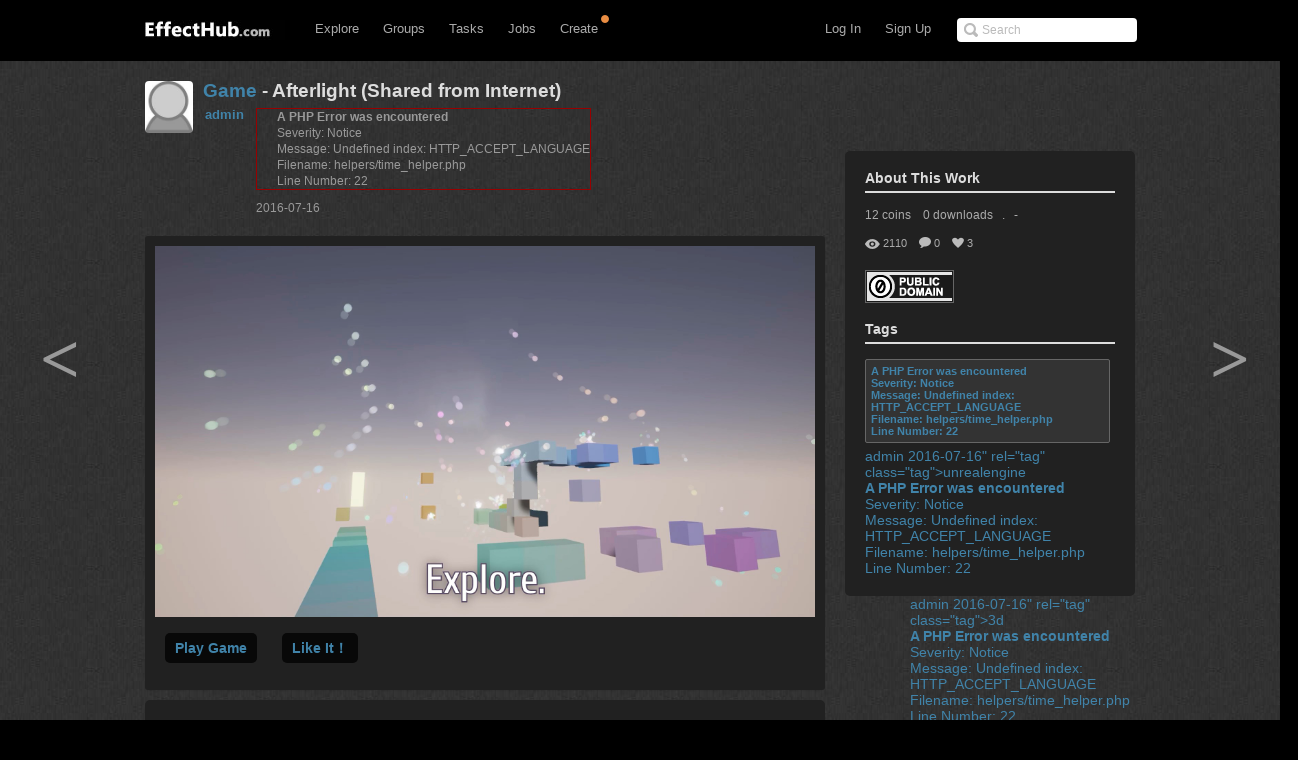

--- FILE ---
content_type: text/html; charset=UTF-8
request_url: http://www.effecthub.com/item/36460
body_size: 11223
content:
<!DOCTYPE html>
<html xmlns="http://www.w3.org/1999/xhtml">
<head>
	<meta http-equiv="Content-Type" content="text/html; charset=UTF-8">
	<title>Afterlight</title>
	<meta name="keywords" content=" unrealengine 3d puzzle firstperson Game 游戏" /> 
	<meta name="description" content="An ethereal puzzle with first-person view in which you reveal blocks around you to find a path towards exit. 
 
It is a really difficult game with 20 levels, which form a gameplay of 1 hour or more (depends on how fast you will find the exit). 
 
Works on Windows Vista and newer. Requires DirextX10 (or 11) support.">
	<meta name="viewport" content="width=device-width, initial-scale=1.0, minimum-scale=1.0">
	<!--[if gte IE 7]><!-->
	<link href="http://www.effecthub.com/css/main.css" media="screen, projection" rel="stylesheet" type="text/css">
	<link href="http://www.effecthub.com/css/master-min.css" media="screen, projection" rel="stylesheet" type="text/css">
	
	<link href="http://www.effecthub.com/css/popup.css" media="screen, projection" rel="stylesheet" type="text/css">
	<link href="http://www.effecthub.com/css/main2.css" media="screen, projection" rel="stylesheet" type="text/css">
	
	<link href="http://www.effecthub.com/css/flag.css" media="screen, projection" rel="stylesheet" type="text/css">
	<link href="http://www.effecthub.com/css/adapt.css" media="screen, projection" rel="stylesheet" type="text/css">
	<!-- <![endif]-->
	<link href="http://www.effecthub.com/css/print.css" media="print" rel="stylesheet" type="text/css">
	
	<link rel="stylesheet" type="text/css" href="http://www.effecthub.com/css/uploadify.css">
	<!--
	<script src="http://ajax.googleapis.com/ajax/libs/jquery/1.8.3/jquery.min.js"></script>
	-->
	<script src="http://www.effecthub.com/js/jquery.min.js"></script>
	<script type="text/javascript" src="http://www.effecthub.com/js/jquery.tmpl.min.js"></script>
	<script src="http://www.effecthub.com/js/jquery.uploadify.min.js" type="text/javascript"></script>
	<script src="http://www.effecthub.com/js/jquery.idTabs.min.js"></script>
	<script src="http://www.effecthub.com/js/jquery.leanModal.min.js"></script>
	<script src="http://www.effecthub.com/js/main.js" type="text/javascript"></script>
	<link href="http://www.effecthub.com/images/favicon.ico" rel="Effecthub icon" type="image/x-icon" />
</head>

<body id="works">

<div id="header" class="group" style="border:0"><div id="header-inner" class="group">

	<div id="logo">
			<a href="http://www.effecthub.com/home" style="margin-top:3px"><img alt="effecthub" src="http://www.effecthub.com/images/logo-bw.gif"></a>
		</div>

	<a href="http://www.effecthub.com/#nav" id="toggle-nav">Toggle navigation</a>

	<ul id="nav">
		<li id="t-search" style="top:18px">
			<form id="search" action="http://www.effecthub.com/item/search" method="post">
				<input class="search-text placeholder" type="text" name="search" placeholder="Search" value=""/>
				
			</form>
		</li>
				
		<li id="t-signup"><a href="http://www.effecthub.com/register">Sign Up</a></li>
		<li id="t-signin"><a href="http://www.effecthub.com/login">Log In</a></li>
						<li id="t-explore" style="position:relative;">
			<a href="http://www.effecthub.com/item/featured/MostAppreciated" class="has-sub">Explore</a>
						<ul class="tabs">
			<!--
	<li>
		<a href="http://www.effecthub.com/item/featured/ThisMonth">Picks</a>
	</li>
	<li>
		<a href="http://www.effecthub.com/item/featured/MostAppreciated">Top</a>
	</li>
	<li>
		<a href="http://www.effecthub.com/item/featured/MostDownloaded">Popular</a>
	</li>
	-->
	<li>
		<a href="http://www.effecthub.com/item/featured/ThisMonth">Works</a>
	</li>
	<li>
		<a href="http://www.effecthub.com/folder/explore/top">Folders</a>
	</li>
	<li>
		<a href="http://www.effecthub.com/tool">Tools</a>
	</li>
	<li>
		<a href="http://www.effecthub.com/collection/explore/top">Collections</a>
	</li>
	<li>
		<a href="http://www.effecthub.com/author">Artists</a>
	</li>
</ul>

		</li>
		<li id="t-groups">
			<a href="http://www.effecthub.com/group" class="has-sub">Groups</a>
			<ul class="tabs">
							<li class="">
					<a href="http://www.effecthub.com/group">Groups</a>
				</li>
				<li class="">
					<a href="http://www.effecthub.com/topic/explore">Topics</a>
				</li>
			</ul>

		</li>
		
		<li id="t-tasks" style="position: relative;">
			<a href="http://www.effecthub.com/task" class="has-sub">Tasks</a>
		
			<ul class="tabs">
							<li class="">
					<a href="http://www.effecthub.com/task">Tasks</a>
				</li>
	
			</ul>

		</li>
		
		<li id="t-teams" style="position:relative;">
			<a href="http://www.effecthub.com/job/explore" class="has-sub"   onclick="_gaq.push(['_trackEvent', 'teamNav', 'clicked', 'Click Team Nav'])">Jobs</a>
			<!--<img style="top:0px;left:40px;position:absolute;" src="http://www.effecthub.com/images/new_menu.gif">-->
						
			<ul class="tabs">
							<li class="">
					<a href="http://www.effecthub.com/team/explore"   onclick="_gaq.push(['_trackEvent', 'teamNav', 'clicked', 'Click Team Nav'])">Teams</a>
				</li>
				<li class="">
					<a href="http://www.effecthub.com/company/explore"   onclick="_gaq.push(['_trackEvent', 'teamNav', 'clicked', 'Click Team Nav'])">Companies</a>
				</li>
				<li class="">
					<a href="http://www.effecthub.com/job/explore"   onclick="_gaq.push(['_trackEvent', 'teamNav', 'clicked', 'Click Team Nav'])">Jobs</a>
				</li>
			</ul>

		</li>

		<li id="t-editors" style="position: relative;">
			<a href="javascript:" class="has-sub">Create</a>
			<img src="http://www.effecthub.com/images/icon-notice.png" width="10px" height="10px" style="position:absolute;top:-3px;right:-2px;" />
			<ul class="tabs">
				<!--
				<li class="">
					<a href="http://www.effecthub.com/painter">AI Painting</a>
				</li>
				<li class="">
					<a href="http://www.effecthub.com/chatgpt">AI Writer(ChatGPT)</a>
				</li>
        <li class="">
					<a href="http://www.effecthub.com/poster">Poster Editor</a>
				</li>
			-->
				<li class="">
					<a href="http://www.effecthub.com/particle2dx">Particle2dx Editor</a>
				</li>
				<!-- <li class="">
					<a href="http://www.effecthub.com/item/new_content/particle">Sparticle Editor</a>
				</li> -->
				<li class="">
					<a href="http://www.effecthub.com/item/new_content/htmleditor">HTML5 Editor</a>
				</li>
				<li class="">
					<a href="http://www.effecthub.com/item/new_content/aseditor">ActionScript Editor</a>
				</li>
	
			</ul>

		</li>
		
				
	</ul>
</div></div> <!-- /header -->

<hr>
<!--
-->


<div id="share" class="pop">
        
				<div id="register-header" class="pop-header">
					<h2>Share to EffectHub.com</h2>
					<p>You can earn money or coins from your share:)</p>
					<a class="modal_close" href="javascript:"></a>
				</div>
        <div id="sharetabs"> 
  <div class="apps-type"> 	
<ul class="tabs">
	<li style="margin:20px 0 0 20px;"><a href="#onlinecreate-ct" style="color:#000">Create Online</a></li>
	<li style="margin:20px 0 0 20px;"><a href="#sharework-ct" class="selected" style="color:#000">Upload Work</a></li>
	<li style="margin:20px 0 0 20px;display:none"><a href="#sharefile-ct" style="color:#000">Share File</a></li>
	<li style="margin:20px 0 0 20px;display:none"><a href="#sharecode-ct" style="color:#000">Write Code</a></li>
	<li style="margin:20px 0 0 20px"><a href="#shareurl-ct" style="color:#000">Share URL</a></li>
</ul>
</div>

	
	<div id="onlinecreate-ct">
	<form class="gen-form with-messages">
	<div class="form-field">
            <fieldset>
                    <div>
						<div style="margin-left:40px;margin-bottom:25px;width:100%;display:block;float:left">
			<a style="float:left;" target="_blank" href="http://www.effecthub.com/particle2dx"><div  onclick="mixpanel.track('Click Create 2D Effect In Header');" class="uploadify-button disk-upload-button" style="height: 30px; line-height: 30px; width: 150px;margin:-1px 0 0 0;"><span class="uploadify-button-text">Create Cocos2D Effect</span></div></a>  
			<a style="float:left;margin-left:20px;" href="http://www.effecthub.com/item/new_content/particle"><div  onclick="mixpanel.track('Click Create 3D Effect In Header');" class="uploadify-button disk-upload-button" style="height: 30px; line-height: 30px; width: 150px;margin:-1px 0 0 0;"><span class="uploadify-button-text">Create Flash3D Effect</span></div></a>
			</div>
			<div style="margin-left:40px;margin-bottom:25px;width:100%;display:block;float:left">
			<a style="float:left;" href="http://www.effecthub.com/item/new_content/htmleditor"><div  onclick="mixpanel.track('Click Write HTML In Header');" class="uploadify-button disk-upload-button" style="height: 30px; line-height: 30px; width: 150px;margin:-1px 0 0 0;"><span class="uploadify-button-text">Create HTML5 Effect</span></div></a>  
			<a style="float:left;margin-left:20px;" href="http://www.effecthub.com/item/new_content/aseditor"><div  onclick="mixpanel.track('Click Write AS In Header');" class="uploadify-button disk-upload-button" style="height: 30px; line-height: 30px; width: 150px;margin:-1px 0 0 0;"><span class="uploadify-button-text">Create AS Effect</span></div></a>
	</div>
                    </div>
            </fieldset>
            <p class="message" style="margin:0 20px;font-size:12px;color:#444">Tips: you can use <a target='_blank' href='http://www.effecthub.com/t/sparticle'>Sparticle</a> for uploading away3D effects.</p>
    </div>
	</form>
	</div>	
	
	<div id="sharework-ct">
	<form class="gen-form with-messages">
	<div class="form-field">
            <fieldset>
                    <div>
						<div style="margin-left:45px;margin-bottom:25px;width:100%;display:block;float:left">
			<a style="float:left;margin-left:20px;" href="http://www.effecthub.com/item/upload"><div class="uploadify-button disk-upload-button" style="height: 30px; line-height: 30px; width: 120px;margin:-1px 0 0 0;"><span class="uploadify-button-text">Upload New Work</span></div></a>
			<a style="float:left;margin-left:20px;" href="http://www.effecthub.com/folder/create"><div class="uploadify-button disk-upload-button" style="height: 30px; line-height: 30px; width: 120px;margin:-1px 0 0 0;"><span class="uploadify-button-text">Upload Folder</span></div></a>
	</div>
                    </div>
            </fieldset>
            <p class="message" style="margin:0 20px;font-size:12px;color:#444">Tips: you can use <a target='_blank' href='http://www.effecthub.com/t/sparticle'>Sparticle</a> for uploading away3D effects.</p>
    </div>
	</form>
	</div>	

	<div id="sharefile-ct">
	<form class="gen-form with-messages">
	<div class="form-field">
            <fieldset>
                    <div>
						<div style="margin-left:100px;margin-bottom:25px;width:100%;display:block;float:left">
						<div id="sharequeue"></div>
						<input id="share_upload" name="share_upload" type="file" multiple="true">
						</div>
            <div id="sharelist" style="margin-left:20px;margin-bottom:20px;font-size:12px;color:#444;float:left;width:100%;height:auto;display:block;clear:both;">
			</div>
                    </div>
            </fieldset>
            <p class="message" style="margin-left:20px;font-size:12px;color:#444">Tips: you can download <a target='_blank' href='http://www.effecthub.com/t/sparticle'>Sparticle</a> for uploading effects.</p>
    </div>
	</form>			  
	</div>


	<div id="sharecode-ct">
	<form class="gen-form with-messages">
	<div class="form-field">
            <fieldset>
                    <div>
						<div style="margin-left:60px;margin-bottom:25px;width:100%;display:block;float:left">
			<a style="float:left;" href="http://www.effecthub.com/item/new_content/htmleditor"><div  onclick="mixpanel.track('Click Write HTML In Header');" class="uploadify-button disk-upload-button" style="height: 30px; line-height: 30px; width: 120px;margin:-1px 0 0 0;"><span class="uploadify-button-text">Create HTML5 Effect</span></div></a>  
			<a style="float:left;margin-left:20px;" href="http://www.effecthub.com/item/new_content/aseditor"><div  onclick="mixpanel.track('Click Write AS In Header');" class="uploadify-button disk-upload-button" style="height: 30px; line-height: 30px; width: 120px;margin:-1px 0 0 0;"><span class="uploadify-button-text">Create AS Effect</span></div></a>
	</div>
                    </div>
            </fieldset>
            <p class="message" style="margin-left:20px;font-size:12px;color:#444">Tips: The ActionScript editor is supporting Away3D, Starling, Dragonbones and Flex frameworks.</p>
    </div>
	</form>
	</div>	

	<div id="shareurl-ct">
	<form id="shareURLForm" action="http://www.effecthub.com/item/share" class="gen-form with-messages">
	<div class="form-field">
            <fieldset>
                    <div>
                    <div class="txt-fld" style="padding-top:0">
				    <input style="width:95%;height:30px;margin-right:10px;" name="share_url" type="text"/>

				  </div>
						<div style="margin-left:120px;margin-top:10px;margin-bottom:25px;width:100%;display:block;float:left">
						
						<a style="float:left;" href="javascript:shareURLForm.submit()"><div  onclick="mixpanel.track('Click Share URL In Header');" class="uploadify-button disk-upload-button" style="height: 30px; line-height: 30px; width: 120px;margin:-1px 0 0 0;"><span class="uploadify-button-text">Share URL</span></div></a>  
						</div>
                    </div>
            </fieldset>
            <p class="message" style="margin-left:20px;font-size:12px;color:#444">Tips: paste the web page URL then click button:)</p>
    </div>
	</form>
	</div>	
	
</div>
<script type="text/javascript"> 
  $("#sharetabs div").idTabs(); 
</script>

		</div>
		
		<script type="text/javascript">
			$(function() {
    			$('a[rel*=leanModal]').leanModal({ top : 150, closeButton: ".modal_close" });
			});
		</script>

<script type="text/javascript">
		$(function() {
			$('#share_upload').uploadify({
				'formData'     : {
					'method'   : 'post',
					'queueID'  : 'sharequeue',
					'timestamp' : '1769475297',
					'token'     : '1fef10322a8d0b4ebd9d5cb7f63b9466'
				},
				'buttonClass' : 'disk-upload-button',
				'buttonText' : 'Upload Folder',
				'swf'      : 'http://www.effecthub.com/swf/uploadify.swf',
				'uploader' : 'http://www.effecthub.com/disk/uploadShareFile',
				'onUploadSuccess' : function(file, data, response) {
						var filedata = JSON.parse(data);
						var sourcehtml = "<a href='"+'http://www.effecthub.com/item'+"/"+filedata.id+"' target='_blank'>"+filedata.title+"</a>&nbsp;&nbsp;<a href='"+'http://www.effecthub.com/item/edit'+"/"+filedata.id+"' target='_blank'>"+'Edit'+"</a><br/>"
						$('#sharelist').prepend(sourcehtml);
					
			    }
			});
		});
	</script>

<div id="wrap"><div id="wrap-inner">

<style>
.post-prev, .post-next {
	height: 70px;
	width: 60px;
	font: bold 70px/70px SimSun;
	position: fixed;
	top: 50%;
	overflow: hidden;
	margin-top: -35px;
}
.post-prev a, .post-next a {
	text-decoration:none;
	display: block;
	color: #999;
 transition: all .5s ease 0s;
}
</style>
<div class="arrow" style="z-index: 4800;">
		<div class="post-prev" style="left: 100.5px;"><a href="http://www.effecthub.com/item/320?tool=93">&lt;</a></div>
			<div class="post-next" style="right: 70.5px;"><a href="http://www.effecthub.com/item/261?tool=93">&gt;</a></div>
		</div>
<script type="text/javascript">
	function win()
	{
		var w = $(window).width();
		var d = 1000;	
		var t = 30;
		$('.post-prev').css({'left':(w-d)/4-t});
		$('.post-next').css({'right':(w-d)/4-t*2});
	}
	window.onresize = function()
	{
		win();
	}
	win();
</script>
<style>

.layer-beforelogin {
color: white;
display: none;
position: fixed;
left: 0;
bottom: 0;
width: 100%;
height: 56px;
line-height: 56px;
z-index: 1000;
background: url(http://www.effecthub.com/images/g_footer_layer_bg.png);
font-family: "Microsoft YaHei","WenQuanYi Micro Hei",SimHei,tahoma,sans-serif;
}
.layer-beforelogin .layer-bl-con {
width: 960px;
margin: 0 auto;
position: relative;
text-align: left;
}
.layer-beforelogin .layer-slogan {
float: left;
width: 420px;
font-size: 18px;
color: #bababa;
}
.layer-beforelogin .layer-bl-btn, .layer-beforelogin .layer-bl-reg {
float: left;
margin-top: 18px;
}
.gclear {
display: block;
min-height: 1%;
}
.layer-beforelogin .beforelogin-close {
position: absolute;
right: 10px;
top: 10px;
width: 22px;
height: 22px;
}
.layer-beforelogin .beforelogin-close a {
background: url(/skin/imgs/g_footer_layer_btn.png) no-repeat;
background-position: -132px 7px;
display: block;
text-indent: -9999px;
width: 22px;
height: 22px;
}
.layer-beforelogin .layer-bl-reg a {
color: white;
}
.layer-beforelogin .layer-bl-reg {
margin: 0 10px 0 10px;
text-align:left;
}
.layer-beforelogin {
	line-height: 56px;
	font-size: 14px;
}
</style>
<div class="layer-beforelogin" >
<div class="layer-bl-con">
<div class="layer-slogan">EffectHub.com: Your Best Source for Gaming</div>
<div class="layer-bl-btn"><a class="addthis_login_twitter" href="http://www.effecthub.com/login/twitter"><span id="twitter-connect" class="ssi-button"></span></a></div>
<div class="layer-bl-btn"><a class="addthis_login_facebook" href="http://www.effecthub.com/login/facebook"><span id="facebook-connect" class="ssi-button"></span></a></div>
<div class="layer-bl-btn"><a class="addthis_login_weibo" href="http://www.effecthub.com/login/sina"><span id="weibo-connect" class="ssi-button"></span></a></div>
<div class="layer-bl-reg"><a rel="leanModal" type="button" name="login" href="#login"  onclick="_gaq.push(['_trackEvent', 'topicbtn', 'clicked', 'Click Login to Login Topic'])">Login</a><span>&nbsp;&nbsp;&nbsp;&nbsp;or</span></div>
<div class="layer-bl-reg"><a rel="leanModal" type="button" name="login" href="#login"  onclick="_gaq.push(['_trackEvent', 'topicbtn', 'clicked', 'Click Sign Up to Register Topic'])">Sign Up</a></div>
<div class="gclear"></div></div>
<div class="beforelogin-close"><a href="javascript:void(0)">关闭</a></div></div>
	<link href="http://www.effecthub.com/css/popup.css" media="screen, projection" rel="stylesheet" type="text/css">
	<link href="http://www.effecthub.com/css/main2.css" media="screen, projection" rel="stylesheet" type="text/css">
	<script src="http://www.effecthub.com/js/jquery.leanModal.min.js"></script>
<script language="javascript" type="text/javascript" >
       $(document).ready(function(){
       var htmlAddr = "<iframe src=\"http://www.effecthub.com/item/preview/36460\"><\iframe>";
       $("#edit_html_addr").val(htmlAddr.replace(/\'/g,'"').replace("><",' width="450px" height="450px" allowfullscreen><'));
       $("#edit_html_addr").on("click",function(){$(this).select()});
       });
     </script>
     
		<div id="content" class="group">
<div class="notice-alert">
	<h3><!-- message goes here --></h3>
	<a href="#" class="close">
		<img alt="Icon-x-30-white" src="/images/icon-x-30-white.png" width="15">
	</a>
</div>

<div id="main">
	
	<div id="screenshot-title-section" class="title" name='12'>
		<div class="single-title vcard group">
			<a href="http://www.effecthub.com/user/1426589" class="url" rel="contact" title="admin"><div data-picture="" data-alt="admin" data-class="photo">

<img alt="admin" class="photo" src="http://www.effecthub.com/images/blank.jpg"></div></a>
			<h1 id="screenshot-title">
						<a href="http://www.effecthub.com/item/featured/MostAppreciated/Game">
			Game</a>
										 - Afterlight                              		(Shared from Internet)
               	                              		
               	
               	
		<div class="hero" style="float:right;display:none">
		
		<div class="hero-btn">
		                         
						                         				
		</div>
		</div>
               	
               	
               	
               	</h1>
               	
			<div class="shot-byline">
				<div class="attribution ">
					<span class="shot-byline-user">
						<a href="http://www.effecthub.com/user/1426589" class="url" rel="contact">admin</a>
					</span>
					<div class="follow-prompt">
</div>

				</div>


				<span class="screenshot-dash"><div style="border:1px solid #990000;padding-left:20px;margin:0 0 10px 0;">

<h4>A PHP Error was encountered</h4>

<p>Severity: Notice</p>
<p>Message:  Undefined index: HTTP_ACCEPT_LANGUAGE</p>
<p>Filename: helpers/time_helper.php</p>
<p>Line Number: 22</p>

</div>2016-07-16</span>
				
			</div>
		</div>
	</div>
	
	<div class="the-shot" style="width:100%">
		
<div class="single" style="min-height:auto">
<div style="width: 100%; height:auto;padding:0px;margin:0px;">
<a title="Play Game" href="http://www.effecthub.com/item/fullscreen/36460"><img width="auto" style="max-width:660px" alt="Afterlight" src="http://www.effecthub.com/uploads/item/36460.jpg"></a>
</div>

			<div style="height:40px;margin:20px 10px 0 10px">
				
				<ul class="itemoperation">
					
													
	                       <li id="fullscreen_btn"><a target="_blank" href="http://www.effecthub.com/item/fullscreen/36460" class='buttonstyle'>Play Game</a></li>
                                              
                                                                     
                       
                       
                                              			
                                                                 		
                   			                   		  	                    
			                        <li><a rel="leanModal" name="login" href="#login" class='buttonstyle' class='buttonstyle'><strong class="title">Like It！</strong>
			                        </a></li>
                   		                     		                     					
                   	 
                   							
				</ul>
			</div>
		</div>
		
	</div>
	
	<div class="screenshot-meta item-info" style="float:left;">
		<div class="intro">
			<div class="description">
			An ethereal puzzle with first-person view in which you reveal blocks around you to find a path towards exit.<br />
<br />
It is a really difficult game with 20 levels, which form a gameplay of 1 hour or more (depends on how fast you will find the exit).<br />
<br />
Works on Windows Vista and newer. Requires DirextX10 (or 11) support.			
			<br/><br/>
			
			</div>
			
			
			
			<div class="process">
		
								<a target="_blank" href="http://www.effecthub.com/user/writemail/1426589">
    					<h3 class="more-from more-from-player">Ask Questions</h3>
					</a>
			
				
			</div>
			
		</div>
		
		<div class="properties" style="padding-right:20px;width:180px">
		
<div style="float:right;width:190px;padding-bottom:5px">
                        <!-- AddThis Button BEGIN -->
<div class="addthis_toolbox addthis_default_style addthis_32x32_style">
<a class="addthis_button_preferred_1"></a>
<a class="addthis_button_preferred_2"></a>
<a class="addthis_button_preferred_3"></a>
<a class="addthis_button_preferred_4"></a>
<a class="addthis_button_compact"></a>
<a class="addthis_counter addthis_bubble_style"></a>
</div>
<script type="text/javascript">var addthis_config = {"data_track_addressbar":false};</script>
<script type="text/javascript" src="//s7.addthis.com/js/300/addthis_widget.js#pubid=ra-5146e5b61a736647"></script>
<!-- AddThis Button END --><br/>
</div>

			<div class="history">
				<h3 class="more-from more-from-player">History</h3>
								<div class="history-text">
									<div style="border-bottom: 1px solid #d0d5cb;line-height:25px;">
						create  Afterlight&nbsp;&nbsp;
												<a style="display:none" href="http://www.effecthub.com/item/history_preview/2647">Preview</a>
						<br/><div style="border:1px solid #990000;padding-left:20px;margin:0 0 10px 0;">

<h4>A PHP Error was encountered</h4>

<p>Severity: Notice</p>
<p>Message:  Undefined index: HTTP_ACCEPT_LANGUAGE</p>
<p>Filename: helpers/time_helper.php</p>
<p>Line Number: 22</p>

</div>2016-07-16					</div>
								</div>
							</div>
		
		
		</div>
	</div>

	
	<div id="comments-section">
	
		<div>
	<h3>Recent Fans<span class="meta"></span></h3>
 	<ol class="prevnext group" style="margin-top:10px;margin-bottom:20px">
 		<div class="fans">
					<a href="http://www.effecthub.com/user/1848634/" style="margin:1px"><img height="30px" width="30px" title="anitajwalker" src="http://www.effecthub.com/uploads/avatar/1848634_thumb.jpg" alt="anitajwalker"></a>
					<a href="http://www.effecthub.com/user/1000006/" style="margin:1px"><img height="30px" width="30px" title="particle" src="http://www.effecthub.com/uploads/avatar/1000006_thumb.jpg" alt="particle"></a>
					<a href="http://www.effecthub.com/user/1426589/" style="margin:1px"><img height="30px" width="30px" title="admin" src="http://www.effecthub.com/images/blank.jpg" alt="admin"></a>
		 		</div>
 	</ol>
 	</div>
		
		
	<h2 class="count section ">
	<div><span id="download-num">0</span> <em>downloads</em>&nbsp&nbsp&nbsp&nbsp<span id="comment-num">0</span> <em>comments</em>&nbsp&nbsp&nbsp&nbsp2110 <em>views</em>&nbsp&nbsp&nbsp&nbsp3 <em>likes</em></div>
	</h2>
	<div  style="padding-bottom:20px;border-bottom:1px #555 solid;margin-bottom:20px">
                       			             <p class='paragraphstyle'>You must <a rel="leanModal" type="button" name="login" href="#login"  onclick="_gaq.push(['_trackEvent', 'itembtn', 'clicked', 'Click Sign Up to Comment Item'])">Log In</a> to join the conversation!</p>
                     <a rel="leanModal" id="hiddenlink" href="#login" style="display:none"></a>
                                             </div>
	<div id="comments" class="comments" name="0">
	
	
	
	
	
			
		
	</div>
	
	</div>



	<div class="screenshot-meta">
	</div>
</div> <!-- /main -->

<div class="secondary" style="margin-top:70px">
<div class="screenshot-meta item-second">
 <h3 class="more-from more-from-player">About This Work</h3>
  				<div style="display:block;margin-left:0px;font-size:12px;color:#aaa">
  								                       					                        12 coins 
				                        				                        &nbsp;&nbsp;
				                        0 downloads&nbsp;&nbsp;
  				.&nbsp;&nbsp;
			-			
  				</div>
  				<br/>
  				  				
				  				
<div style="display:block;float:left;margin-left:0px">
<ul class="tools group" style="visibility: visible;">
	          <li class="fav">
	            <a>3</a>
	            </li>
	          <li class="cmnt">
	           <a>0</a>
	            </li>
	          <li class="views" style="margin-bottom:5px"><a>2110</a></li>
  				</ul>
  				</div>
  				<br/><br/>
  				<a target="_blank" title="Public Domain Dedication" href="https://creativecommons.org/publicdomain/zero/1.0/deed.en">
  				<img title="Public Domain Dedication" style="border:1px solid #666" src="http://www.effecthub.com/images/license/1.png" /> 
  				</a>
  				<br/><br/>
<style>
div.taglist span.tag {
    border: 1px solid #666;
    -moz-border-radius: 2px;
    -webkit-border-radius: 2px;
    display: block;
    float: left;
    padding: 5px;
    text-decoration: none;
    background: #333;
    color: #638421;
    margin-right: 5px;
    margin-bottom: 5px;
    font-family: helvetica;
    font-size: 13px;
}

div.taglist span.tag a {
    font-weight: bold;
    color: #4083a9;
    text-decoration: none;
    font-size: 11px;
}
</style> 	

	<script src="http://www.effecthub.com/js/jquery.tagsinput.js" type="text/javascript"></script>
<link rel="stylesheet" type="text/css" href="http://www.effecthub.com/css/jquery.tagsinput.css">							
<h3 class="more-from more-from-player">Tags</h3>
<div class="taglist" style="display:block;margin-left:0px;font-size:12px;color:#aaa">
		<!--<a href="http://www.effecthub.com/item/tagSearch?tag=unrealengine" rel="tag" class="tag"><strong>unrealengine</strong></a>-->
	<span class="tag" id="tag572"><span><a href="http://www.effecthub.com/item/tagSearch?tag=unrealengine" title="<div style="border:1px solid #990000;padding-left:20px;margin:0 0 10px 0;">

<h4>A PHP Error was encountered</h4>

<p>Severity: Notice</p>
<p>Message:  Undefined index: HTTP_ACCEPT_LANGUAGE</p>
<p>Filename: helpers/time_helper.php</p>
<p>Line Number: 22</p>

</div>admin 2016-07-16" rel="tag" class="tag">unrealengine</a></span>
	</span>
		<!--<a href="http://www.effecthub.com/item/tagSearch?tag=3d" rel="tag" class="tag"><strong>3d</strong></a>-->
	<span class="tag" id="tag573"><span><a href="http://www.effecthub.com/item/tagSearch?tag=3d" title="<div style="border:1px solid #990000;padding-left:20px;margin:0 0 10px 0;">

<h4>A PHP Error was encountered</h4>

<p>Severity: Notice</p>
<p>Message:  Undefined index: HTTP_ACCEPT_LANGUAGE</p>
<p>Filename: helpers/time_helper.php</p>
<p>Line Number: 22</p>

</div>admin 2016-07-16" rel="tag" class="tag">3d</a></span>
	</span>
		<!--<a href="http://www.effecthub.com/item/tagSearch?tag=puzzle" rel="tag" class="tag"><strong>puzzle</strong></a>-->
	<span class="tag" id="tag574"><span><a href="http://www.effecthub.com/item/tagSearch?tag=puzzle" title="<div style="border:1px solid #990000;padding-left:20px;margin:0 0 10px 0;">

<h4>A PHP Error was encountered</h4>

<p>Severity: Notice</p>
<p>Message:  Undefined index: HTTP_ACCEPT_LANGUAGE</p>
<p>Filename: helpers/time_helper.php</p>
<p>Line Number: 22</p>

</div>admin 2016-07-16" rel="tag" class="tag">puzzle</a></span>
	</span>
		<!--<a href="http://www.effecthub.com/item/tagSearch?tag=firstperson" rel="tag" class="tag"><strong>firstperson</strong></a>-->
	<span class="tag" id="tag575"><span><a href="http://www.effecthub.com/item/tagSearch?tag=firstperson" title="<div style="border:1px solid #990000;padding-left:20px;margin:0 0 10px 0;">

<h4>A PHP Error was encountered</h4>

<p>Severity: Notice</p>
<p>Message:  Undefined index: HTTP_ACCEPT_LANGUAGE</p>
<p>Filename: helpers/time_helper.php</p>
<p>Line Number: 22</p>

</div>admin 2016-07-16" rel="tag" class="tag">firstperson</a></span>
	</span>
	<span class="tag" style="margin-bottom:20px" id="addTag" onClick="$('#saveTagForm').toggle();$('#addTag').toggle();"><span><a href="javascript:" rel="tag" class="tag">Add Tag</a></span></span>
			
<form id="saveTagForm" style="clear:both;display:none" action="http://www.effecthub.com/item/savetag" method="post">
<input type="text" class="signin_input txt" id="tagInput" name="item_tag" placeholder="" value="">
<br/>
<a id="saveTag" href="javascript:" class='buttonstyle' onClick="$('#saveTagForm').toggle();$('#addTag').toggle();$('#saveTagForm').submit();">Save</a>				
<a id="cancelTag" href="javascript:" class='buttonstyle' onClick="$('#saveTagForm').toggle();$('#addTag').toggle();">Cancel</a>				
<input type="hidden" name="item_id" value="36460" />
</form>
<script>
$('#tagInput').tagsInput({
   "width": "220px",
		        	"height": "40px",
		        	'defaultText':''
});
$(document).ready(function () {
$('.deltag').click(function(){
	var tagid = $(this).attr('name');
	$.ajax({  
       type:"GET" 
       ,url:'http://www.effecthub.com/item/deletetag/'+tagid
       ,data:{}                              
       ,contentType:'text/html;charset=utf-8'   
       ,success:function(data){  
    	   $('#tag'+tagid).remove();
       }
       ,error:function(data){  
    	   
       } 
    }); 
});
});
</script>
	</div>	<br/><br/><br/>
	
				<h3 class="more-from more-from-player" style="clear:both;">Created Using				</h3>
				<div style="display:block;clear:both;height:60px">
				<a target="_blank" title="Unity" href="http://www.effecthub.com/t/unity" style="float:left">
					<img width="60px" height="60px" style="border-radius:5px" alt="Unity" src="http://www.effecthub.com/uploads/tool/93_thumb.jpg">
  				</a>
  				<div style="float:left;margin-left:10px">
  				<a target="_blank" title="Unity" href="http://www.effecthub.com/t/unity">Unity</a>
  				<br/><br/>
  				<ul class="tools group" style="visibility: visible;">
  				<li>
	            <a target="_blank" href="http://www.effecthub.com/item/demo/unity">26 works</a>
	            </li>
  				<!--
	          <li>
	            <a target="_blank" href="http://www.effecthub.com/t/unity">15 members</a>
	            </li>
	            -->
	          <li style="margin-left:0">
	            <a target="_blank" href="http://www.effecthub.com/group/15">0 topics</a>
	            </li>
	          	</ul>
  				</div>
  				</div>
  				<br/><br/>
		
	
<!--
	
-->




	<h3 class="more-from more-from-player">Guess You Like<span class="meta"></span></h3>
	<ol class="prevnext group" style="margin-top:10px">
	                        <li>
		<a title="Peugeot RCZ" href="http://www.effecthub.com/item/320?tool=93">
		  <img width="90px" height="auto" alt="Peugeot RCZ" src="http://www.effecthub.com/uploads/item/320_thumb.jpg">
  		</a></li>
                                                <li>
		<a title="The Well" href="http://www.effecthub.com/item/261?tool=93">
		  <img width="90px" height="auto" alt="The Well" src="http://www.effecthub.com/uploads/item/261_thumb.jpg">
  		</a></li>
                        </ol>


 <h3 class="more-from more-from-player">Sponsor<span class="meta"></span></h3>
<ol class="prevnext group" style="margin-top:10px">
<li><script async src="//pagead2.googlesyndication.com/pagead/js/adsbygoogle.js"></script>
<!-- Effecthub -->
<ins class="adsbygoogle"
     style="display:inline-block;width:200px;height:200px"
     data-ad-client="ca-pub-2434823751262999"
     data-ad-slot="7085536553"></ins>
<script>
(adsbygoogle = window.adsbygoogle || []).push({});
</script></li>
</ol><br/>


<h3 class="more-from more-from-player">Embed This Link</h3>
<input id="edit_html_addr" class="edit_addr" style="background-color:#ccc;margin:10px;margin-left:0;height:30px;width:100%"><br/>	
<br/>
 	
	<h3 class="more-from more-from-player"><a href="http://www.effecthub.com/user/1426589">admin</a>'s More Works</h3>
	<ol class="prevnext group" style="margin-top:10px">
	                        <li>
		<a title="Afterlight" href="http://www.effecthub.com/item/36460">
		  <img width="90px" height="auto" alt="Afterlight" src="http://www.effecthub.com/uploads/item/36460_thumb.jpg">
  		
		</a>	</li>
                                                <li>
		<a title="particle_texture" href="http://www.effecthub.com/item/36459">
		  <img width="90px" height="auto" alt="particle_texture" src="http://www.effecthub.com/uploads/item/36459.jpg">
  		
		</a>	</li>
                        </ol>


<h3 class="more-from more-from-player">Open in Mobile Device<span class="meta"></span></h3>
<ol class="prevnext group" style="margin-top:10px">
<li>
<img width="100px" height="100px" alt="Afterlight" src="https://chart.googleapis.com/chart?cht=qr&chs=200x200&choe=UTF-8&chld=L|4&chl=http://www.effecthub.com/item/36460">
	
</li>
</ol><br/>
</div> <!-- /secondary -->

</div>

        <div id="login" class="pop">
        
				<div id="register-header" class="pop-header">
					<h2>Join Effecthub.com</h2>
				</div>
        <div id="idtabs"> 
  <div class="apps-type"> 	
<ul class="tabs">
	<li style="margin:20px 0 0 20px"><a href="#login-ct" style="color:#000">Login</a></li>
	<li style="margin:20px 0 0 20px"><a href="#register-ct" class="selected" style="color:#000">Sign Up</a></li>
</ul>
</div>

	<div id="login-ct">
	<div class="txt-fld" style="padding:0px 20px 35px 20px">
				    <a class="addthis_login_twitter" title=Login with Twitter href="http://www.effecthub.com/login/twitter"><span id="twitter-connect" class="ssi-button"></span></a>
						            <a class="addthis_login_facebook" title=Login with Facebook href="http://www.effecthub.com/login/facebook"><span id="facebook-connect" class="ssi-button"></span></a>
						            <a class="addthis_login_google" title=Login with Google href="http://www.effecthub.com/login/google"><span id="google-connect" class="ssi-button"></span></a>
						            
				  </div>
				  <br/>
				<span style="margin-left:20px;color:#333">Or Login with Your Email Address:</span>
				<form action="http://www.effecthub.com/login/check" method="post">
				  <div class="txt-fld">
				    <label for="">Email</label>
				    <input name="email" type="text"/>

				  </div>
				  <div class="txt-fld">
				    <label for="">Password</label>
				    <input name="password" type="password"/>
				  </div>
				  
				  <div class="btn-fld" style="padding-left:20px;padding-right:20px;width:350px;vertical-align:center">
					  <label for="remember_me" style="display:inline;color:#000">Remember				    <input type="checkbox" checked name="remember_me" id="remember_me"/></label>
					    <input class="save-btn" name="commit" type="submit" value="Sign In">
					   <!-- <a style="float:right;margin-top:10px;margin-right:10px;" target="_blank" href="http://www.effecthub.com/register">Sign Up &raquo;</a>&nbsp;&nbsp;&nbsp;&nbsp;-->
					</div>
					<input type="hidden" name="redirectURL" value="http://www.effecthub.com/item/36460"/>
					
					
					</form>
				</div>


	<div id="register-ct">
	<div class="txt-fld" style="padding:0px 20px 35px 20px">
				    <a class="addthis_login_twitter" title=Sign up with Twitter href="http://www.effecthub.com/login/twitter"><span id="twitter-connect" class="ssi-button"></span></a>
						            <a class="addthis_login_facebook" title=Sign up with Facebook href="http://www.effecthub.com/login/facebook"><span id="facebook-connect" class="ssi-button"></span></a>
						            <a class="addthis_login_google" title=Sign up with Google href="http://www.effecthub.com/login/google"><span id="google-connect" class="ssi-button"></span></a>
						            
				  </div>
				  <br/>
				<span style="margin-left:20px;color:#333">Or Sign Up with Your Email Address:</span>
				<form id="signin_form" action="http://www.effecthub.com/register/save" method="post">
				  <div class="txt-fld">
				    <label for="">Your Email</label>
				    <input id="email_address" name="email_address" type="text" value=""/>
<span id="emailError" class="formErrorContent drop-shadow">This field must contain a valid email</span>
				  </div>
				  <div class="txt-fld">
				    <label for="">Set Password</label>
				    <input id="password" name="password" type="password" value=""/>
				    <span id="passwordError" class="formErrorContent drop-shadow">Password should be at least 1 character</span>
				  </div>
				  
				  <div class="btn-fld" style="padding-left:20px;padding-right:20px;width:350px;vertical-align:center">
					  <label for="remember_me" style="display:inline;color:#000">Stay informed via email				    <input type="checkbox" checked name="consent" id="consent"/></label>
					    <input class="save-btn" name="commit" type="button" value="Sign Up for Free" onclick="checksignup();_gaq.push(['_trackEvent', 'signup', 'clicked', 'Click Sign Up Button In Item Page'])">
					</div>
						<input type="hidden" name="redirectURL" value="http://www.effecthub.com/item/36460"/>
						</form>
					</div>	

</div>
<script type="text/javascript"> 
  $("#idtabs div").idTabs(); 
</script>

		</div>
		
		<script type="text/javascript">
			$(function() {
    			$('a[rel*=leanModal]').leanModal({ top : 100, closeButton: ".modal_close" });		
    			//$("#hiddenlink").click();	
			});
		</script>
		
		
	
</div>



</div></div>
<hr>
<div style="border:1px solid #990000;padding-left:20px;margin:0 0 10px 0;">

<h4>A PHP Error was encountered</h4>

<p>Severity: Notice</p>
<p>Message:  Undefined index: HTTP_ACCEPT_LANGUAGE</p>
<p>Filename: views/footer.php</p>
<p>Line Number: 6</p>

</div><div id="footer"><div id="footer-inner">

	<div class="group">
		<div class="footer-links">
			<p class="logo"><a href="http://www.effecthub.com/home"><img alt="effecthub" src="http://www.effecthub.com/img/logo.jpg"></a><br>Your Best Source for Gaming</p>
			<p>Choose language</p> 
			<select class="footer-language">
				<option value="1" selected='selected'>English</option>
				<option value="2" >简体中文</option>
			</select>
		</div>
		<div class="footer-links">
			<h3>More</h3>
			<ul>
				<li><a href="http://www.effecthub.com/about" id="f-home">About</a></li>
				<li><a href="http://www.effecthub.com/contact">Contact</a></li>
				<li><a href="http://www.effecthub.com/terms">Terms</a></li>
				<li><a href="http://www.effecthub.com/privacy">Privacy</a></li>
            </ul>
		</div>

		<div class="footer-links">
			<h3>Social</h3>
			<ul>
				<li><a target="_blank" href="http://twitter.com/effecthub">Twitter</a></li>
				<li><a target="_blank" href="http://facebook.com/effecthub">Facebook</a></li>
				<li><a target="_blank" href="http://weibo.com/effecthub">Weibo</a></li>
				<li><a href="http://www.effecthub.com/contact">WeChat</a></li>
			</ul>
		</div>
		<div class="footer-links">
			<h3>Connect</h3>
			<ul>
                <li><a href="http://www.effecthub.com/advertise">Advertise</a></li>
                <li><a href="http://www.effecthub.com/api">Developer</a></li>
                			    <li><a href="http://www.effecthub.com/rss">RSS</a></li>
			</ul>
		</div>

	</div>

	<p>Copyright © 2013-2025 EffectHub.com.</p>
	
</div></div> <!-- /footer -->

<script src="http://www.effecthub.com/js/jquery.touchSwipe.js" type="text/javascript"></script>
<script src="http://www.effecthub.com/js/jquery.tipsy.js" type="text/javascript"></script>
<script src="http://www.effecthub.com/js/matchMedia.js" type="text/javascript"></script>
<script src="http://www.effecthub.com/js/application.js" type="text/javascript"></script>
<script src="http://www.effecthub.com/js/list.js" type="text/javascript"></script>


<div id="backtop" class="backTop" style="display: block;"><a href="javascript:" id="toTop" class="goTop" title="" onclick="window.scrollTo(0,0);return false" style="display: none;"></a></div>
	<script>
var ie6 = navigator.appVersion.indexOf('MSIE 6.0') != -1 ? true : false;

function topFixed(){
	document.documentElement.scrollTop + document.body.scrollTop > 400 ? document.getElementById("toTop").style.display = "block" : document.getElementById("toTop").style.display = "none";
	
	if(ie6) {
		document.getElementById("toTop").style.top = document.documentElement.clientHeight + document.documentElement.scrollTop - document.getElementById("toTop").clientHeight - 45 + "px";
	}
}

window.onscroll = function(){ topFixed() }
</script>

<script type="text/javascript">
var _gaq = _gaq || [];
_gaq.push(['_setAccount', 'UA-40602328-2']);
_gaq.push(['_setDomainName', '.effecthub.com']);

_gaq.push(['_trackPageview']);
_gaq.push(['_trackPageLoadTime']);

window._ga_init = function() {
    var ga = document.createElement('script');
    ga.src = ('https:' == document.location.protocol ? 'https://ssl' : 'http://www') + '.google-analytics.com/ga.js';
    ga.setAttribute('async', 'true');
    document.documentElement.firstChild.appendChild(ga);
};
if (window.addEventListener) {
    window.addEventListener('load', _ga_init, false);
} else {
    window.attachEvent('onload', _ga_init);
}
</script>

<script>
$('.footer-language').change(function(){

	$.post(
		"http://www.effecthub.com/language/select",
		{ language: $('.footer-language').val() },
		function(data,status){
			document.location.reload();
		});
});
</script>

</body></html>
<div style="border:1px solid #990000;padding-left:20px;margin:0 0 10px 0;">

<h4>A PHP Error was encountered</h4>

<p>Severity: Notice</p>
<p>Message:  Undefined index: HTTP_ACCEPT_LANGUAGE</p>
<p>Filename: controllers/item.php</p>
<p>Line Number: 25</p>

</div><div style="border:1px solid #990000;padding-left:20px;margin:0 0 10px 0;">

<h4>A PHP Error was encountered</h4>

<p>Severity: Notice</p>
<p>Message:  Undefined index: HTTP_ACCEPT_LANGUAGE</p>
<p>Filename: controllers/item.php</p>
<p>Line Number: 233</p>

</div>

--- FILE ---
content_type: text/html; charset=utf-8
request_url: https://www.google.com/recaptcha/api2/aframe
body_size: 249
content:
<!DOCTYPE HTML><html><head><meta http-equiv="content-type" content="text/html; charset=UTF-8"></head><body><script nonce="zMWqIbta8uEaV2eXv5PLZQ">/** Anti-fraud and anti-abuse applications only. See google.com/recaptcha */ try{var clients={'sodar':'https://pagead2.googlesyndication.com/pagead/sodar?'};window.addEventListener("message",function(a){try{if(a.source===window.parent){var b=JSON.parse(a.data);var c=clients[b['id']];if(c){var d=document.createElement('img');d.src=c+b['params']+'&rc='+(localStorage.getItem("rc::a")?sessionStorage.getItem("rc::b"):"");window.document.body.appendChild(d);sessionStorage.setItem("rc::e",parseInt(sessionStorage.getItem("rc::e")||0)+1);localStorage.setItem("rc::h",'1769475299890');}}}catch(b){}});window.parent.postMessage("_grecaptcha_ready", "*");}catch(b){}</script></body></html>

--- FILE ---
content_type: text/css
request_url: http://www.effecthub.com/css/uploadify.css
body_size: 968
content:
/*
Uploadify
Copyright (c) 2012 Reactive Apps, Ronnie Garcia
Released under the MIT License <http://www.opensource.org/licenses/mit-license.php> 
*/

.uploadify {
	position: relative;
	margin-bottom: 1em;
}
.uploadify-button {
	background-color: #505050;
	background-image: linear-gradient(bottom, #505050 0%, #707070 100%);
	background-image: -o-linear-gradient(bottom, #505050 0%, #707070 100%);
	background-image: -moz-linear-gradient(bottom, #505050 0%, #707070 100%);
	background-image: -webkit-linear-gradient(bottom, #505050 0%, #707070 100%);
	background-image: -ms-linear-gradient(bottom, #505050 0%, #707070 100%);
	background-image: -webkit-gradient(
		linear,
		left bottom,
		left top,
		color-stop(0, #505050),
		color-stop(1, #707070)
	);
	background-position: center top;
	background-repeat: no-repeat;
	-webkit-border-radius: 30px;
	-moz-border-radius: 30px;
	border-radius: 30px;
	border: 2px solid #808080;
	color: #FFF;
	font: bold 12px Arial, Helvetica, sans-serif;
	text-align: center;
	text-shadow: 0 -1px 0 rgba(0,0,0,0.25);
	width: 100%;
	margin-left:120px;
}
.uploadify:hover .uploadify-button {
	background-color: #606060;
	background-image: linear-gradient(top, #606060 0%, #808080 100%);
	background-image: -o-linear-gradient(top, #606060 0%, #808080 100%);
	background-image: -moz-linear-gradient(top, #606060 0%, #808080 100%);
	background-image: -webkit-linear-gradient(top, #606060 0%, #808080 100%);
	background-image: -ms-linear-gradient(top, #606060 0%, #808080 100%);
	background-image: -webkit-gradient(
		linear,
		left bottom,
		left top,
		color-stop(0, #606060),
		color-stop(1, #808080)
	);
	background-position: center bottom;
}
.uploadify-button.disabled {
	background-color: #D0D0D0;
	color: #808080;
}
.uploadify-queue {
	margin-bottom: 1em;
	word-wrap: break-word;
	word-break: break-all;
	width:100%;
	margin-left:20px;
}
.uploadify-queue-item {
	background-color: #F5F5F5;
	-webkit-border-radius: 3px;
	-moz-border-radius: 3px;
	border-radius: 3px;
	font: 11px Verdana, Geneva, sans-serif;
	margin-top: 5px;
	max-width: 350px;
	padding: 10px;
}
.uploadify-error {
	background-color: #FDE5DD !important;
}
.uploadify-queue-item .cancel a {
	background: url('../img/uploadify-cancel.png') 0 0 no-repeat;
	float: right;
	height:	16px;
	text-indent: -9999px;
	width: 16px;
}
.uploadify-queue-item.completed {
	background-color: #E5E5E5;
}
.uploadify-progress {
	background-color: #E5E5E5;
	margin-top: 10px;
	width: 100%;
}
.uploadify-progress-bar {
	background-color: #0099FF;
	height: 3px;
	width: 1px;
}
.disk-upload-button {
	background-color: #1A71D3;
	background-image: linear-gradient(bottom, #505050 0%, #1A71D3 100%);
	background-image: -o-linear-gradient(bottom, #505050 0%, #1A71D3 100%);
	background-image: -moz-linear-gradient(bottom, #505050 0%, #1A71D3 100%);
	background-image: -webkit-linear-gradient(bottom, #505050 0%, #1A71D3 100%);
	background-image: -ms-linear-gradient(bottom, #505050 0%, #1A71D3 100%);
	background-image: -webkit-gradient(
		linear,
		left bottom,
		left top,
		color-stop(0, #505050),
		color-stop(1, #707070)
	);
	background-position: center top;
	background-repeat: no-repeat;
	-webkit-border-radius: 5px;
	-moz-border-radius: 5px;
	border-radius: 5px;
	border: 2px solid #808080;
	color: #FFF;
	font: bold 12px Arial, Helvetica, sans-serif;
	text-align: center;
	text-shadow: 0 -1px 0 rgba(0,0,0,0.25);
	width: 100%;
	margin: 10px 0 0 20px;
}
.swfupload {
	margin: 10px 0 0 20px;
}
.uploadify-button-text{
	color: #FFF;
}